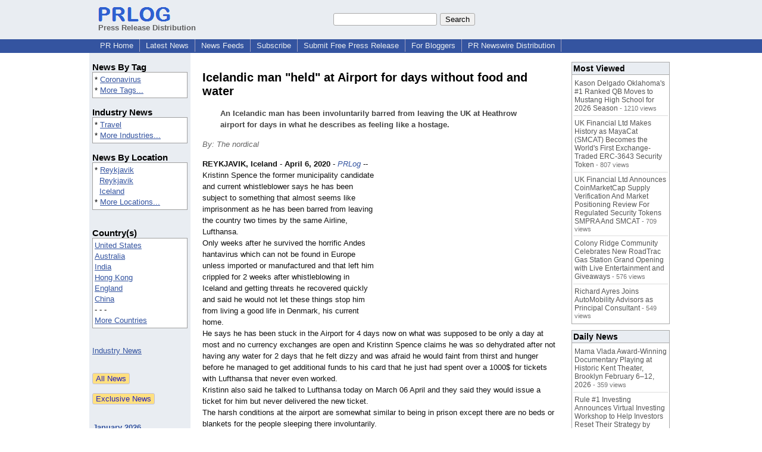

--- FILE ---
content_type: text/html; charset=UTF-8
request_url: https://www.prlog.org/12817476-icelandic-man-held-at-airport-for-days-without-food-and-water.html
body_size: 11712
content:
<!DOCTYPE HTML>
<html>
<head>
<meta http-equiv="Content-Type" content="text/html; charset=UTF-8" />
<meta charset="UTF-8">
<title>Icelandic man "held" at Airport for days without food and water -- The nordical | PRLog</title>
<meta name="description" content="Icelandic man &quot;held&quot; at Airport for days without food and water. An Icelandic man has been involuntarily barred from leaving the UK at Heathrow airport for days in what he describes as feeling like a hostage. - PR12817476" />
<meta name="keywords" content="Coronavirus" />
<link rel="canonical" href="https://www.prlog.org/12817476-icelandic-man-held-at-airport-for-days-without-food-and-water.html" />
<meta name="author" content="Nordical" />
<link rel="shortcut icon" href="https://dj5dehgem20mk.cloudfront.net/img/favicon.ico" />
<meta name="viewport" content="width=device-width, initial-scale=1, minimum-scale=0.5, maximum-scale=2, user-scalable=1" />
<meta name="referrer" content="always" />
<meta property="og:url" content="https://www.prlog.org/12817476-icelandic-man-held-at-airport-for-days-without-food-and-water.html" />
<meta property="og:title" content="Icelandic man &quot;held&quot; at Airport for days without food and water" />
<meta property="og:site_name" content="PRLog" />
<meta property="og:image" content="https://dj5dehgem20mk.cloudfront.net/img/logo-2.png" />
<script>
if(top!=self && window.innerWidth && window.innerHeight){var w=window.innerWidth;var h=window.innerHeight;if(w<300 || h<300 || w+h<700){alert("Error - Unable to fit document. Please alert website administrator.\n\nFrame size requirements -\nWidth > 300px\nHeight > 300px\nWidth + Height > 700px");}}</script>
<style>
html{box-sizing:border-box}
*,*:before,*:after{box-sizing:inherit}
body,div,table,tr,td,th,ul,ol,li,p,a,textarea,input,select{font-family:arial,sans-serif;font-size:13px}
h1,h2,h3,h4{font-family:verdana,arial,tahoma}
h1{font-size:20px;margin:0 0 20px 0}
h2{font-size:17px}
h3{font-size:14px}
h4{font-size:13px}
body{margin:0;padding:0;color:#000000;text-align:center}
img{border:0}
.content{line-height:1.5}
.dt{color:#606060}
.px11{font-size:11px}
.px12{font-size:12px}
.px14{font-size:14px}
.hits{font-size:10px;white-space:nowrap}
.clrd{color:#3454a0}
.clrl{color:#e9edf2}
.bclrd{background:#3454a0}
.bclrl{background:#e9edf2}
.frm{border:1px #3454a0 solid;background:#e9edf2}
.hdn{display:none}
.err{font-weight:bold;color:#a00000;background:#ffe0e0;padding:10px;border:1px solid #a00000}
.cmt{font-size:11px;color:#606060}
a:link{color:#3454a0}
a:visited{color:#6080f0}
a:hover{color:#ff0000}
a:active{color:#3454a0}
td{margin:0;padding:0}
#hdro{background:#e9edf2}
#hdri{width:980px;margin-right:auto;margin-left:auto;text-align:left}
#hdr{height:40px;width:100%}
#hdr td{white-space:nowrap}
.logo{padding:10px 0 10px 13px}
div.logo a{text-decoration:none;color:#606060;font-weight:bold}
#page{width:980px;margin-right:auto;padding-bottom:20px;margin-left:auto;text-align:left;background:#ffffff}
#cd{width:100%;border-collapse:collapse}
.ll,.cc,.rr{vertical-align:top}
.mnuo{background:#3454a0}
.mnui{width:980px;margin-right:auto;margin-left:auto;text-align:left}
.breadcrumb{margin:0 0 15px 0}
.breadcrumb div{display:inline}
div.sm144{text-align:center}
div.sm144 span{padding:0 2px;margin:5px;display:inline-block;border:1px solid #c0c0ff}
input,select,textarea{color:#000;background:#fff;border:1px solid #aaa;border-radius:3px;padding:2px}
select{padding:1px 2px}
button,input[type=button],input[type=submit]{color:#000;background:#f0f0f0;border:1px solid #aaa;border-radius:3px;padding:2px 8px;margin:1px 5px;cursor:pointer}
button:hover,input[type=button]:hover,input[type=submit]:hover{background:#ddd}
button:active,input[type=button]:active,input[type=submit]:active{background:#ddd;padding:2px 7px 2px 9px}
button[disabled]{background:#888}
input[disabled]{background:#eee}
.ttbx{width:100%;border-collapse:collapse;margin:0 0 10px 0}
.ttbx th{background:#e9edf2;font-size:14px;font-weight:bold;text-align:left}
.ttbx td,.ttbx th{border:1px solid #aaa;padding:2px}
.ttbx div{border-top:1px solid #ddd;padding:5px 2px;color:#777;font-size:11px}
.ttbx div:first-child{border:none}
.ttbx a{text-decoration:none;color:#555;font-size:12px}
.ttbx a:hover{color:#f00}
.lbtn{background:#e9edf2;color:#3454a0;text-decoration:underline;border:0;padding:0;cursor:pointer;cursor:pointer}.lbtn:hover{color:#ff0000}
td.ll{width:170px;background:#e9edf2}div.ll{margin:15px 5px}td.cc{width:640px}div.cc{margin:15px 20px}td.rr{width:170px}div.rr{margin:15px 5px 0 0}.lmlbl{font-weight:bold;margin-top:15px;font-size:15px}.lmbox{height:180px;overflow:auto;border:1px solid #a0a0a0;padding:3px;background:#ffffff;line-height:1.4}.lmbox i{font-size:11px;font-style:normal}a.c{font-weight:bold;padding:2px;font-size:14px}.fil{width:100%;text-align:center;font-size:14px;font-weight:bold;margin-bottom:10px}a.lmrem{text-decoration:none;color:#000}.lmhd{font-size:18px;font-weight:bold}.lmsel{width:100%}
.cal td,.cal th{padding:2px 0}
.mcal{width:100%;border-collapse:collapse}
.mcal td,.wday,.wend{padding:2px 0;width:20px;height:16px;text-align:center;background:#ffffff;border:1px solid #aaaaaa}
.wday{color:#00b000}
.wend{color:#f00000}
.mcal .today{background:#ffc0c0}
.ga{margin:10px 0 10px 0}
.prbtm{margin-left:8px;padding-left:8px}
.prbtm li{margin-bottom:6px}
#asm{font-size:13px;color:#444;line-height:1.5;margin-left:5%;margin-right:5%}
#abd,#abd a{font-size:13px;line-height:1.5}
#abd{color:#111}
.TL0 a{text-decoration:none;display:inline-block}
.TL0 a:hover{text-decoration:underline}
.TL0 span{margin:0 5px 0 0}
small.photolink{display:block;font-size:11px;line-height:1}
#abd .photolink a{color:#444;font-size:11px}
#abd .photolink a:hover{color:#f00}
.tinfo{margin-bottom:10px}
.tinfo th{padding-right:5px;text-align:left;font-weight:normal;vertical-align:top}
.tinfo td{vertical-align:top;padding:2px;line-height:1.5}
.fr{float:right;margin:0;padding:0;clear:right}
.fl{float:left;margin:0;padding:0;clear:left}
.im2{position:relative;z-index:99;background:url(https://dj5dehgem20mk.cloudfront.net/img/loading.gif) no-repeat}
.imx{padding-bottom:5px}
.imx a{padding:2px 4px;text-decoration:none;color:#404040;border:1px solid #808080}
.imxs{background:#e0e0e0}
.imt{padding-top:5px;font-weight:bold}
#imgi img,.imgi img:hover{left:0px;-webkit-transition:left 1s,width 1s,height 1s;-moz-transition:left 1s,width 1s,height 1s;-ms-transition:left 1s,width 1s,height 1s;transition:left 1s,width 1s,height 1s}
#prbtns div{display:inline-block;vertical-align:middle;margin-bottom:10px}
.prsmb a{margin:0 5px 0 0;width:24px;height:24px;display:inline-block}
.mrgn{margin-bottom:16px}
.prb .ttbx{width:45%;border-collapse:collapse;margin:0 20px 20px 0;display:inline-block;vertical-align:top}
.prb .ttbx th{background:<?php echo CLRL ?>;font-size:15px;font-weight:bold;text-align:left}
.prb .ttbx td,.prb .ttbx th{border:none;padding:2px}
.prb .ttbx div{color:#606060;padding:8px 0;border-bottom:1px solid #c0c0c0;font-size:90%;color:#008000}
.prb a{text-decoration:none;color:#000}
.prb a:hover{color:#f00}
.bgfb{background:url([data-uri])}.bgtwtr{background:url([data-uri])}.bgli{background:url([data-uri])}.bgpin{background:url([data-uri])}.bgst{background:url([data-uri])}.bgeml{background:url([data-uri])}
a.obtn,input.obtn{background:#ffe080;color:#2020c0;border:1px solid #c0c0e0;border-radius:3px;text-decoration:none;margin:0;font-family:arial,sans-serif,verdana,tahoma;padding:1px 5px;font-size:13px;cursor:pointer}
a.obtn:hover,input.obtn:hover{border:1px solid #8080c0}
#smx{padding-top:10px}
#smi{padding-top:2px}
#smx div{display:inline-block;padding-right:5px}
.smf,.sml{padding-top:3px}
.smt{padding-top:2px}
.smg{padding-top:5px}
a.obtn,input.obtn{margin-right:5px}
form.obtn{display:inline;margin:0;padding:0}
table.obtn td{padding-right:3px}
ol.tm1{height:20px;list-style:none;margin:0;padding:0;clear:left;padding-left:13px;width:100%}
ol.tm1 li{background:#e9edf2;float:left;margin:0 1px;padding:0 0 0 10px;border:1px solid #3454a0;border-bottom:none}
ol.tm1 a{background:#e9edf2;color:#3454a0;display:block;float:left;line-height:20px;padding-right:10px;text-decoration:none}
ol.tm1 a:hover{text-decoration:underline}
ol.tm1 li.sel{background:#3454a0}
ol.tm1 li.sel a{background:#3454a0;color:#e9edf2;font-weight:bold}
ol.tm1 li.sel a:hover{text-decoration:none}
ul.tm2{height:1.8em;list-style:none;margin:0;padding:0;clear:left;background:#3454a0;width:100%}
ul.tm2 li{float:left;margin:0 0;padding:2px 2px;border-right:solid #a0a0c0 1px}
ul.tm2 a,ul.tm2 a:visited,ul.tm2 a:hover{color:#e9edf2;display:block;float:left;padding:1px 8px;text-decoration:none}
ul.tm2 a:hover{text-decoration:underline}
ul.tm2 li.sel a{font-weight:bold;text-decoration:none;color:#fff}

</style>
<script>
_d=document;
_w=window;
_e=encodeURIComponent;
function _(a){return(typeof a==="string")?_d.querySelector(a):a}
function _i(j){return _("#"+j)}
function _t(h){return _d.getElementsByTagName(h)}
function xlg(g,b){
var r=new XMLHttpRequest();
r.open('POST','/xlg/'+g,!0);
r.setRequestHeader('Content-type','application/x-www-form-urlencoded');
r.send(b);
}
var _jserr=0;
_w.onerror=function(f,e,a,c,d){
if(e&&_jserr<2&&e.indexOf('prlog')>0&&f.indexOf('ResizeObserver')<0){
_jserr++;
xlg('jserr','P=0&F='+e+':'+a+':'+c+'&M='+f+'&S='+((d&&d.stack)?d.stack:''));
}}
function addref(a,d){
if(a.href.indexOf(d)<0)
a.href+=d;
}
(function(){
var l=_w.location,
h=l.hash,
a=h.split('s=');
if(h.length<2)
return;
l.hash=a[0].substr(1);
if(a.length>1)
xlg('hash','s='+a[1]);
})();
function wo(a,b,c){
var w=_w.open(a,b,c);
if(w)w.focus();
}
function bkmk(){
wo('https://www.prlog.org/share.html#u='+_e(_w.location.href)+'&t='+_e(_d.title));
return !1;
}
function clks(a){
xlg('clksd','u='+_e(a.href));
}
function clkb(a){
xlg('clkbd','u='+_e(a.href));
}
function shownews(e,p,a){
_w.location=p+e.value+a;
}
var smloaded;
function smload(d,c,a,b){
if(smloaded)return;
smloaded=1;
var h='',i=0;
for(;i<b.length;i++){
switch(b[i]){
case 'f':
h+='<td class="smf"><div><iframe src="https://www.facebook.com/plugins/like.php?href='+c+
'&amp;send=false&amp;layout=button_count&amp;width=48&amp;show_faces=false&amp;action=like&amp;colorscheme=light&amp;font&amp;height=21"'+
' scrolling="no" frameborder="0" allowTransparency="true"'+
' style="border:none;overflow:hidden;width:'+(a?87:48)+'px;height:21px"></iframe></div>';
break;
case 't':
h+='<td class="smt"><div><a href="https://twitter.com/share" class="twitter-share-button"'+
' data-url="'+c+'" data-count="'+(a?'horizontal':'none')+'">Tweet</a></div>';
break;
case 'l':
h+='<td class="sml"><div style="height:21px;width:'+(a?128:63)+'px">'+
'<'+'script type="in/share" data-url="'+c+'"'+(a?' data-counter="right"':'')+'><'+'/script></div>';
break;
case 's':
h+='<td class="sms"><div class="st_sharethis_button" displayText="ShareThis"></div>';
break;
}}
function f(g){
var e=_d.createElement('script');
e.async=!0;
e.src='https://'+g;
_t('head')[0].appendChild(e);
}
if(d=_i(d))
d.innerHTML='<table cellpadding=0 cellspacing=0 style="display:inline-block"><tr>'+h+'</tr></table>',
f('ws.sharethis.com/button/buttons.js'),
f('platform.twitter.com/widgets.js'),
f('platform.linkedin.com/in.js');
}
function imx(n){
var f;
for(var i=0;i<5;i++){
f=_('#imx'+i);
if(f)f.className=(i==n)?'imxs':'';
f=_('#im'+i);
if(f)f.style.display=(i==n)?'':'none';
f=_('#img'+i);
if(i==n&&f&&f.src.indexOf('/img/')>=0)f.src=f.getAttribute('data-src');
}}
function nobg(f){
f.style.background='#ffffff';
}
function clkp(a){
xlg('clkpd','u='+_e(a.href));
}
function abuse(id){
wo('/report-abuse.html?id='+id,'','toolbar=no,location=no,directories=no,status=no,menubar=no,scrollbars=yes,resizable=no,height=650,width=800');
return !1;
}
function _sl(i){_w.location=i;return !1}
function h2s(u){
_sl(u.replace(/#/g,'/'));
}

</script>
</head>
<body><div id="hdro"><div id="hdri"><table id="hdr"><tr>
<td><div class="logo"><a href="/"><img src="https://dj5dehgem20mk.cloudfront.net/img/logo-2.png" width="121" height="24" alt="PRLog Press Release Logo"><br>Press Release Distribution</a></div></td>
<td><div class="srch">
<form action="/search.html" id="gcse" style="margin:0;padding:0;display:inline"><input type="text" name="q" size="20" /><input type="submit" value="Search" /></form>&nbsp;</div></td>
</tr></table>
</div></div><div class="mnuo"><div class="mnui"><ul class="tm2"><li><a href="/" style="border:0;margin-left:8px"  onclick="addref(this,'#s=dwhhm')">PR Home</a></li>

<li><a href="/news/"  onclick="addref(this,'#s=dwhln')">Latest News</a></li>

<li><a href="/free-rss-feeds.html"  onclick="addref(this,'#s=dwhfd')">News Feeds</a></li>

<li><a href="/alerts/subscribe.html"  onclick="addref(this,'#s=dwhal')">Subscribe</a></li>

<li><a href="/submit-free-press-release.html"  onclick="addref(this,'#s=dwhfp')">Submit Free Press Release</a></li>

<li><a href="/journalist.html"  onclick="addref(this,'#s=dwhjn')">For Bloggers</a></li>

<li><a href="/pub/prnewswire/"  onclick="addref(this,'#s=dwhpng')">PR Newswire Distribution</a></li>

</ul></div></div><div id="page"><table id="cd"><tr><td class="ll"></td><td class="cc"></td><td class="rr"></td></tr><tr><td class="ll"><div class="ll"><div class="lmlbl">News By Tag</div><div class="lmbox" style="height:auto">* <a  onclick="addref(this,'#s=dpmnt')" href="https://www.prlog.org/news/tag/coronavirus/">Coronavirus</a><br>* <a  onclick="addref(this,'#s=dpmnt')" href="/news/tag.html">More Tags...</a></div><div class="lmlbl">Industry News</div><div class="lmbox" style="height:auto">* <a  onclick="addref(this,'#s=dpmni')" href="https://www.prlog.org/news/ind/travel/">Travel</a><br>* <a  onclick="addref(this,'#s=dpmni')" href="/news/industry.html">More Industries...</a></div><div class="lmlbl">News By Location</div><div class="lmbox" style="height:auto">* <a  onclick="addref(this,'#s=dpmnle')" href="https://www.prlog.org/news/is,reykjavik,reykjavik/">Reykjavik</a><br>&nbsp; <a  onclick="addref(this,'#s=dpmnle')" href="https://www.prlog.org/news/is,reykjavik/">Reykjavik</a><br>&nbsp; <a  onclick="addref(this,'#s=dpmnle')" href="https://www.prlog.org/news/is/">Iceland</a><br>* <a  onclick="addref(this,'#s=dpmnle')" href="/news/location.html">More Locations...</a></div><br><div class="lmlbl">Country(s)</div><div class="lmbox" style="overflow:visible;height:auto" title="Click on an option to filter or browse by that option"><a href="/news/us/"  onclick="addref(this,'#s=dplnle')">United States</a><br><a href="/news/au/"  onclick="addref(this,'#s=dplnle')">Australia</a><br><a href="/news/in/"  onclick="addref(this,'#s=dplnle')">India</a><br><a href="/news/hk/"  onclick="addref(this,'#s=dplnle')">Hong Kong</a><br><a href="/news/uk/"  onclick="addref(this,'#s=dplnle')">England</a><br><a href="/news/cn/"  onclick="addref(this,'#s=dplnle')">China</a><br>- - -<br><a href="/news/location.html"  onclick="addref(this,'#s=dplloe')">More Countries</a></div><br><br><a href="/news/industry.html">Industry News</a><br><br><br><form method="post" action="/news"><input type="hidden" name="exclusive" value="0"><input type="submit" value="All News" class="obtn"></form><br><form method="post" action="/news"><input type="hidden" name="exclusive" value="1"><input type="submit" value="Exclusive News" class="obtn"></form><br><br><table class="mcal">
<tr class="lbl"><th colspan=7><a href="javascript:h2s('#news#2026#202601#')">January 2026</a></th></tr>
<tr><th class="wday">Mo</th><th class="wend">Su</th><th class="wend">Sa</th><th class="wday">Fr</th><th class="wday">Th</th><th class="wday">We</th><th class="wday">Tu</th></tr>
<tr><td class="today"><a href="/news/2026/20260119/">19</a></td><td><a href="/news/2026/20260118/">18</a></td><td><a href="/news/2026/20260117/">17</a></td><td><a href="/news/2026/20260116/">16</a></td><td><a href="/news/2026/20260115/">15</a></td><td><a href="/news/2026/20260114/">14</a></td><td><a href="/news/2026/20260113/">13</a></td></tr>
</table>
</div></td><td class="cc"><div class="cc"><br><h1 id="ahd" class="mrgn" style="margin-top:0">Icelandic man "held" at Airport for days without food and water</h1>
<div id="asm" class="mrgn"><b>An Icelandic man has been involuntarily barred from leaving the UK at Heathrow airport for days in what he describes as feeling like a hostage.</b></div>
<div class="mrgn" style="color:#666"><i>By: The nordical</i></div><div id="abd" class="content mrgn" style="min-height:300px"><div class="fr" style="margin:1px;width:1px;height:1.3em;border:1px solid #ffffff">&nbsp;</div><div class="fr" style="margin:3px 0 3px 10px"><script async src="//pagead2.googlesyndication.com/pagead/js/adsbygoogle.js"></script>
<!-- NewsArticles_ATF_Center_300x250 -->
<ins class="adsbygoogle"
     style="display:inline-block;width:300px;height:250px"
     data-ad-client="ca-pub-8349233976388614"
     data-ad-slot="9881989374"></ins>
<script>
(adsbygoogle = window.adsbygoogle || []).push({});
</script></div><b>REYKJAVIK, Iceland</b> - <b>April 6, 2020</b> - <i><a href="https://www.prlog.org" style="text-decoration:none" onclick="clkp(this)">PRLog</a></i> -- Kristinn Spence the former municipality candidate and current whistleblower says he has been subject to something that almost seems like imprisonment as he has been barred from leaving the country two times by the same Airline, Lufthansa.<br>Only weeks after he survived the horrific Andes hantavirus which can not be found in Europe unless imported or manufactured and that left him crippled for 2 weeks after whistleblowing in Iceland and getting threats he recovered quickly and said he would not let these things stop him from living a good life in Denmark, his current home.<br>He says he has been stuck in the Airport for 4 days now on what was supposed to be only a day at most and no currency exchanges are open and Kristinn Spence claims he was so dehydrated after not having any water for 2 days that he felt dizzy and was afraid he would faint from thirst and hunger before he managed to get additional funds to his card that he just had spent over a 1000$ for tickets with Lufthansa that never even worked.<br>Kristinn also said he talked to Lufthansa today on March 06 April and they said they would issue a ticket for him but never delivered the new ticket.<br>The harsh conditions at the airport are somewhat similar to being in prison except there are no beds or blankets for the people sleeping there involuntarily.<br>Kristinn says that the Lufthansa airline did let other people through that were not Danish nationals without any problem whatsoever which would be extremely biased on why the airline would discriminate between nationalities or people.<br>A new message from Kristinn Spence<br><a href="https://youtu.be/rcKllPjHE-U" target="_blank" rel="nofollow" onclick="clkp(this)">https://youtu.be/<wbr/>rcKllPjHE-U</a><br><br><iframe src="https://www.youtube.com/embed/rcKllPjHE-U" width="500px" height="300px" frameborder="0"></iframe><br><br><div><b>Contact</b><br>Soren<br><a href="https://www.prlog.org/email-contact.html#12817476">***@thenordical.com</a><br>09748118357</div><div><div style="border-bottom:1px dotted #666;position:relative"><span style="background:white;position:relative;top:8px;padding:0 5px;margin-left:30px;color:#444">End</span></div></div>
</div>
<div id="ainfo" class="mrgn"><div id="prbtns"><div class="prsmb"><a href="https://www.facebook.com/sharer/sharer.php?u=https://www.prlog.org/12817476-icelandic-man-held-at-airport-for-days-without-food-and-water.html" target="_blank" rel="nofollow" onclick="clks(this)" title="Share on Facebook" class="bgfb"></a><a href="https://twitter.com/intent/tweet?url=https://www.prlog.org/12817476-icelandic-man-held-at-airport-for-days-without-food-and-water.html&text=Icelandic%20man%20%22held%22%20at%20Airport%20for%20days%20without%20food%20and%20water" target="_blank" rel="nofollow" onclick="clks(this)" title="Share on Twitter" class="bgtwtr"></a><a href="https://www.linkedin.com/shareArticle?mini=true&url=https://www.prlog.org/12817476-icelandic-man-held-at-airport-for-days-without-food-and-water.html&title=Icelandic%20man%20%22held%22%20at%20Airport%20for%20days%20without%20food%20and%20water" target="_blank" rel="nofollow" onclick="clks(this)" title="Share on LinkedIn" class="bgli"></a><a href="https://pinterest.com/pin/create/link/?url=https://www.prlog.org/12817476-icelandic-man-held-at-airport-for-days-without-food-and-water.html&description=Icelandic%20man%20%22held%22%20at%20Airport%20for%20days%20without%20food%20and%20water" target="_blank" rel="nofollow" onclick="clks(this)" title="Share on Pinterest" class="bgpin"></a><a href="http://wd.sharethis.com/share5x/partner_page.html?url=https://www.prlog.org/12817476-icelandic-man-held-at-airport-for-days-without-food-and-water.html&title=Icelandic%20man%20%22held%22%20at%20Airport%20for%20days%20without%20food%20and%20water" target="_blank" rel="nofollow" onclick="clks(this)" title="Share on StumbleUpon, Digg, etc" class="bgst"></a><a href="mailto:?subject=Icelandic%20man%20%22held%22%20at%20Airport%20for%20days%20without%20food%20and%20water&body=Here%27s%20something%20I%20thought%20you%20might%20like%20to%20take%20a%20look%20at:%20https://www.prlog.org/12817476-icelandic-man-held-at-airport-for-days-without-food-and-water.html" target="_blank" rel="nofollow" onclick="clks(this)" title="Email to a Friend" class="bgeml"></a></div>
<div><form action="/embed.html" method="post" target="_blank" class="obtn"><input class="obtn" type="submit" value="Embed" title="Embed this press release in your website!"><input type="hidden" name="u" value="/12817476-icelandic-man-held-at-airport-for-days-without-food-and-water.html?embed"></form>
<form action="/12817476-icelandic-man-held-at-airport-for-days-without-food-and-water.pdf" method="post" target="_blank" class="obtn"><input class="obtn" type="submit" value="PDF / Print" title="See or print the PDF version!"><input type="hidden" name="id" value="12817476"></form>
<a href="https://news.google.com/publications/CAAqBwgKMJDjnwswne23Aw" target="_blank" class="obtn">Google News</a>
</div></div>
<table class="tinfo"><tr><th>Source</th><td>:</td><td>The nordical</td></tr>
<tr><th>Email</th><td>:</td><td class="TL0"><a href="/email-contact.html#12817476" target="_blank" rel="nofollow" title="Click to send email to PR contact! Partial email address shown for spam protection.">***@thenordical.com</a> <a href="/tips/1046" title="Email Verified" target="_blank"><img src="https://dj5dehgem20mk.cloudfront.net/img/tk1.gif" width="18" height="13" alt="Email Verified"></a></td></tr>
<tr><th>Tags</th><td>:</td><td class="TL0"><a rel="nofollow"  onclick="addref(this,'#s=dpbnt')" href="https://www.prlog.org/news/tag/coronavirus/">Coronavirus</a></td></tr>
<tr><th>Industry</th><td>:</td><td class="TL0"><a  onclick="addref(this,'#s=dpbni')" href="https://www.prlog.org/news/ind/travel/">Travel</a></td></tr>
<tr><th>Location</th><td>:</td><td class="TL0"><a  onclick="addref(this,'#s=dpbnl')" href="https://www.prlog.org/news/is,reykjavik,reykjavik/">Reykjavik</a> - <a  onclick="addref(this,'#s=dpbnl')" href="https://www.prlog.org/news/is,reykjavik/">Reykjavik</a> - <a  onclick="addref(this,'#s=dpbnl')" href="https://www.prlog.org/news/is/">Iceland</a></td></tr>
</table>
<div class="mrgn" style="color:#606060">Account Email Address <img src="https://dj5dehgem20mk.cloudfront.net/img/tk1.png" alt="Verified" title="Verified"> &nbsp; &nbsp; Account Phone Number <img src="https://dj5dehgem20mk.cloudfront.net/img/tk1.png" alt="Verified" title="Verified"> &nbsp; &nbsp; <a href="/static/disclaimer.html" target="_blank">Disclaimer</a> &nbsp; &nbsp; <a href="/report-abuse.html?id=12817476" rel="nofollow" target="_blank" onclick="return abuse('12817476')">Report Abuse</a></div></div>
<div class="prb"><table class="ttbx"><tr><th><i>Nordical</i> News</th></tr><tr><td>
<div><a href="/12817370-lufthansa-airlines-deny-icelander-boarding-at-heathrow-airport-leaving-him-stranded.html"  onclick="addref(this,'#s=dpbbze')">Lufthansa Airlines Deny Icelander boarding at Heathrow Airport leaving him stranded</a></div>
<div><a href="/12813630-webit-and-global-thought-leaders-team-up-to-fight-the-covid19-coronavirus-and-aegissonbiotechlife-corporation-announces-its-launch.html"  onclick="addref(this,'#s=dpbbze')">Webit and global thought leaders team up to fight the covid19 coronavirus and AEgissonbiotech.life corporation announces its launch</a></div>
<div><a href="/12813513-the-icelandic-public-figure-scandal-kristinn-calls-off-the-worldwide-rally.html"  onclick="addref(this,'#s=dpbbze')">The Icelandic public figure scandal: Kristinn calls off the worldwide rally</a></div>
<div><a href="/12812959-the-icelandic-public-figure-scandal-kristinn-spence-gains-thousands-of-supporters-and-plans-rally.html"  onclick="addref(this,'#s=dpbbze')">The Icelandic public figure scandal: Kristinn Spence gains thousands of supporters and plans rally</a></div>
</td></tr></table>
<table class="ttbx"><tr><th>Trending</th></tr><tr><td>
<div><a href="/13122080-boston-industrial-solutions-bpa-certified-bx-series-raises-the-bar-for-pad-printing-inks.html"  onclick="addref(this,'#s=dpbmta')">Boston Industrial Solutions' BPA Certified BX Series Raises the Bar for Pad Printing Inks</a></div>
<div><a href="/13122314-trusted-handyman-services-expands-professional-home-improvement-solutions-across-greenville-sc.html"  onclick="addref(this,'#s=dpbmta')">Trusted Handyman Services Expands Professional Home Improvement Solutions Across Greenville, SC</a></div>
<div><a href="/13122262-mama-vlada-award-winning-documentary-playing-at-historic-kent-theater-brooklyn-february-612-2026.html"  onclick="addref(this,'#s=dpbmta')">Mama Vlada Award-Winning Documentary Playing at Historic Kent Theater, Brooklyn February 6–12, 2026</a></div>
<div><a href="/13122312-rule-1-investing-announces-virtual-investing-workshop-to-help-investors-reset-their-strategy-by-learning-the-qualities-of-great-companies.html"  onclick="addref(this,'#s=dpbmta')">Rule #1 Investing Announces Virtual Investing Workshop to Help Investors Reset Their Strategy by Learning the Qualities of Great Companies</a></div>
<div><a href="/13119662-shaken-not-stirred-joseph-neibich-nybyk-on-mixing-hollywood-spectacle-with-stand-up-soul.html"  onclick="addref(this,'#s=dpbmta')">Shaken, Not Stirred: Joseph Neibich Nybyk on Mixing Hollywood Spectacle with Stand-Up Soul</a></div>
</td></tr></table>
<table class="ttbx"><tr><th>Most Viewed</th></tr><tr><td>
<div><a href="/13121919-kason-delgado-oklahomas-1-ranked-qb-moves-to-mustang-high-school-for-2026-season.html"  onclick="addref(this,'#s=dpbmwa')">Kason Delgado Oklahoma's #1 Ranked QB Moves to Mustang High School for 2026 Season</a> - 1210 views</div>
<div><a href="/13121672-uk-financial-ltd-makes-history-as-mayacat-smcat-becomes-the-worlds-first-exchange-traded-erc-3643-security-token.html"  onclick="addref(this,'#s=dpbmwa')">UK Financial Ltd Makes History as MayaCat (SMCAT) Becomes the World's First Exchange-Traded ERC-3643 Security Token</a> - 807 views</div>
<div><a href="/13122131-uk-financial-ltd-announces-coinmarketcap-supply-verification-and-market-positioning-review-for-regulated-security-tokens-smpra-and-smcat.html"  onclick="addref(this,'#s=dpbmwa')">UK Financial Ltd Announces CoinMarketCap Supply Verification And Market Positioning Review For Regulated Security Tokens SMPRA And SMCAT</a> - 709 views</div>
<div><a href="/13121906-colony-ridge-community-celebrates-new-roadtrac-gas-station-grand-opening-with-live-entertainment-and-giveaways.html"  onclick="addref(this,'#s=dpbmwa')">Colony Ridge Community Celebrates New RoadTrac Gas Station Grand Opening with Live Entertainment and Giveaways</a> - 576 views</div>
<div><a href="/13121214-richard-ayres-joins-automobility-advisors-as-principal-consultant.html"  onclick="addref(this,'#s=dpbmwa')">Richard Ayres Joins AutoMobility Advisors as Principal Consultant</a> - 549 views</div>
</td></tr></table>
<table class="ttbx"><tr><th>Daily News</th></tr><tr><td>
<div><a href="/13122262-mama-vlada-award-winning-documentary-playing-at-historic-kent-theater-brooklyn-february-612-2026.html"  onclick="addref(this,'#s=dpbmda')">Mama Vlada Award-Winning Documentary Playing at Historic Kent Theater, Brooklyn February 6–12, 2026</a> - 359 views</div>
<div><a href="/13122312-rule-1-investing-announces-virtual-investing-workshop-to-help-investors-reset-their-strategy-by-learning-the-qualities-of-great-companies.html"  onclick="addref(this,'#s=dpbmda')">Rule #1 Investing Announces Virtual Investing Workshop to Help Investors Reset Their Strategy by Learning the Qualities of Great Companies</a> - 357 views</div>
<div><a href="/13122256-why-affordable-luxury-jewellery-is-defining-everyday-style-in-2026.html"  onclick="addref(this,'#s=dpbmda')">Why Affordable Luxury Jewellery Is Defining Everyday Style in 2026</a> - 356 views</div>
<div><a href="/13119662-shaken-not-stirred-joseph-neibich-nybyk-on-mixing-hollywood-spectacle-with-stand-up-soul.html"  onclick="addref(this,'#s=dpbmda')">Shaken, Not Stirred: Joseph Neibich Nybyk on Mixing Hollywood Spectacle with Stand-Up Soul</a> - 341 views</div>
<div><a href="/13122314-trusted-handyman-services-expands-professional-home-improvement-solutions-across-greenville-sc.html"  onclick="addref(this,'#s=dpbmda')">Trusted Handyman Services Expands Professional Home Improvement Solutions Across Greenville, SC</a> - 243 views</div>
</td></tr></table>
</div><br><script>if(window.location.hash=="#contact")window.location="/email-contact.html#12817476";</script><script>setTimeout(function(){var s=document.createElement("script");s.setAttribute("src","ne.js" + "?q=v1.1216jm.5imi428.dda9");document.getElementsByTagName("head")[0].appendChild(s);},1000);</script><script>
google_analytics_domain_name=".prlog.org";
(function(i,s,o,g,r,a,m){i['GoogleAnalyticsObject']=r;i[r]=i[r]||function(){
(i[r].q=i[r].q||[]).push(arguments)},i[r].l=1*new Date();a=s.createElement(o),
m=s.getElementsByTagName(o)[0];a.async=1;a.src=g;m.parentNode.insertBefore(a,m)
})(window,document,'script','//www.google-analytics.com/analytics.js','ga');
ga('create', 'UA-3895063-1', 'auto');
ga('send', 'pageview');
</script>
</div></td><td class="rr"><div class="rr"><table class="ttbx"><tr><th>Most Viewed</th></tr><tr><td>
<div><a href="/13121919-kason-delgado-oklahomas-1-ranked-qb-moves-to-mustang-high-school-for-2026-season.html"  onclick="addref(this,'#s=dprmwa')">Kason Delgado Oklahoma's #1 Ranked QB Moves to Mustang High School for 2026 Season</a> - 1210 views</div>
<div><a href="/13121672-uk-financial-ltd-makes-history-as-mayacat-smcat-becomes-the-worlds-first-exchange-traded-erc-3643-security-token.html"  onclick="addref(this,'#s=dprmwa')">UK Financial Ltd Makes History as MayaCat (SMCAT) Becomes the World's First Exchange-Traded ERC-3643 Security Token</a> - 807 views</div>
<div><a href="/13122131-uk-financial-ltd-announces-coinmarketcap-supply-verification-and-market-positioning-review-for-regulated-security-tokens-smpra-and-smcat.html"  onclick="addref(this,'#s=dprmwa')">UK Financial Ltd Announces CoinMarketCap Supply Verification And Market Positioning Review For Regulated Security Tokens SMPRA And SMCAT</a> - 709 views</div>
<div><a href="/13121906-colony-ridge-community-celebrates-new-roadtrac-gas-station-grand-opening-with-live-entertainment-and-giveaways.html"  onclick="addref(this,'#s=dprmwa')">Colony Ridge Community Celebrates New RoadTrac Gas Station Grand Opening with Live Entertainment and Giveaways</a> - 576 views</div>
<div><a href="/13121214-richard-ayres-joins-automobility-advisors-as-principal-consultant.html"  onclick="addref(this,'#s=dprmwa')">Richard Ayres Joins AutoMobility Advisors as Principal Consultant</a> - 549 views</div>
</td></tr></table>
<table class="ttbx"><tr><th>Daily News</th></tr><tr><td>
<div><a href="/13122262-mama-vlada-award-winning-documentary-playing-at-historic-kent-theater-brooklyn-february-612-2026.html"  onclick="addref(this,'#s=dprmda')">Mama Vlada Award-Winning Documentary Playing at Historic Kent Theater, Brooklyn February 6–12, 2026</a> - 359 views</div>
<div><a href="/13122312-rule-1-investing-announces-virtual-investing-workshop-to-help-investors-reset-their-strategy-by-learning-the-qualities-of-great-companies.html"  onclick="addref(this,'#s=dprmda')">Rule #1 Investing Announces Virtual Investing Workshop to Help Investors Reset Their Strategy by Learning the Qualities of Great Companies</a> - 357 views</div>
<div><a href="/13122256-why-affordable-luxury-jewellery-is-defining-everyday-style-in-2026.html"  onclick="addref(this,'#s=dprmda')">Why Affordable Luxury Jewellery Is Defining Everyday Style in 2026</a> - 356 views</div>
<div><a href="/13119662-shaken-not-stirred-joseph-neibich-nybyk-on-mixing-hollywood-spectacle-with-stand-up-soul.html"  onclick="addref(this,'#s=dprmda')">Shaken, Not Stirred: Joseph Neibich Nybyk on Mixing Hollywood Spectacle with Stand-Up Soul</a> - 341 views</div>
<div><a href="/13122314-trusted-handyman-services-expands-professional-home-improvement-solutions-across-greenville-sc.html"  onclick="addref(this,'#s=dprmda')">Trusted Handyman Services Expands Professional Home Improvement Solutions Across Greenville, SC</a> - 243 views</div>
</td></tr></table>
<p><a href="javascript:h2s('#news#2020#20200406#')">Apr 06, 2020 News</a></p></div></td></tr></table><div id="adbot" style="text-align:center"><script async src="//pagead2.googlesyndication.com/pagead/js/adsbygoogle.js"></script>
<!-- NewsArticles_BTF_Footer_728x90_A -->
<ins class="adsbygoogle"
     style="display:inline-block;width:728px;height:90px"
     data-ad-client="ca-pub-8349233976388614"
     data-ad-slot="7412016046"></ins>
<script>
(adsbygoogle = window.adsbygoogle || []).push({});
</script></div>
<br><br>

</div>
<div class="mnuo"><div class="mnui"><ul class="tm2"><li><a href="/sitemap.html" style="border:0;margin-left:8px">SiteMap</a></li>

<li><a href="https://www.prlog.org/static/privacy.html" target="_blank">Privacy Policy</a></li>

<li><a href="https://www.prlog.org/static/tos.html" target="_blank">Terms of Service</a></li>

<li><a href="/static/copyright.html" target="_blank">Copyright Notice</a></li>

<li><a href="/static/about.html" target="_blank">About</a></li>

<li><a href="/static/advertise.html" target="_blank">Advertise</a></li>

</ul></div></div><div style="text-align:center" onmousedown="smload('smx2','https://www.prlog.org',1,'sftgl');return false;"><div style="margin-top:10px"><b>Like PRLog</b>?</div><div style="margin-top:6px" id="smx2"><div class="sm144"><span>9K</span><span>2K</span><span>1K</span></div><a href="/share.html" target="_blank" title="Share this page!"><img src="https://dj5dehgem20mk.cloudfront.net/img/sm84.png" width="84" height="24" alt="Click to Share"></a></div><br><br></div></body>
</html>


--- FILE ---
content_type: text/html; charset=utf-8
request_url: https://www.google.com/recaptcha/api2/aframe
body_size: 267
content:
<!DOCTYPE HTML><html><head><meta http-equiv="content-type" content="text/html; charset=UTF-8"></head><body><script nonce="DRsfGMZIM43m-6HacyhrqA">/** Anti-fraud and anti-abuse applications only. See google.com/recaptcha */ try{var clients={'sodar':'https://pagead2.googlesyndication.com/pagead/sodar?'};window.addEventListener("message",function(a){try{if(a.source===window.parent){var b=JSON.parse(a.data);var c=clients[b['id']];if(c){var d=document.createElement('img');d.src=c+b['params']+'&rc='+(localStorage.getItem("rc::a")?sessionStorage.getItem("rc::b"):"");window.document.body.appendChild(d);sessionStorage.setItem("rc::e",parseInt(sessionStorage.getItem("rc::e")||0)+1);localStorage.setItem("rc::h",'1768816253644');}}}catch(b){}});window.parent.postMessage("_grecaptcha_ready", "*");}catch(b){}</script></body></html>